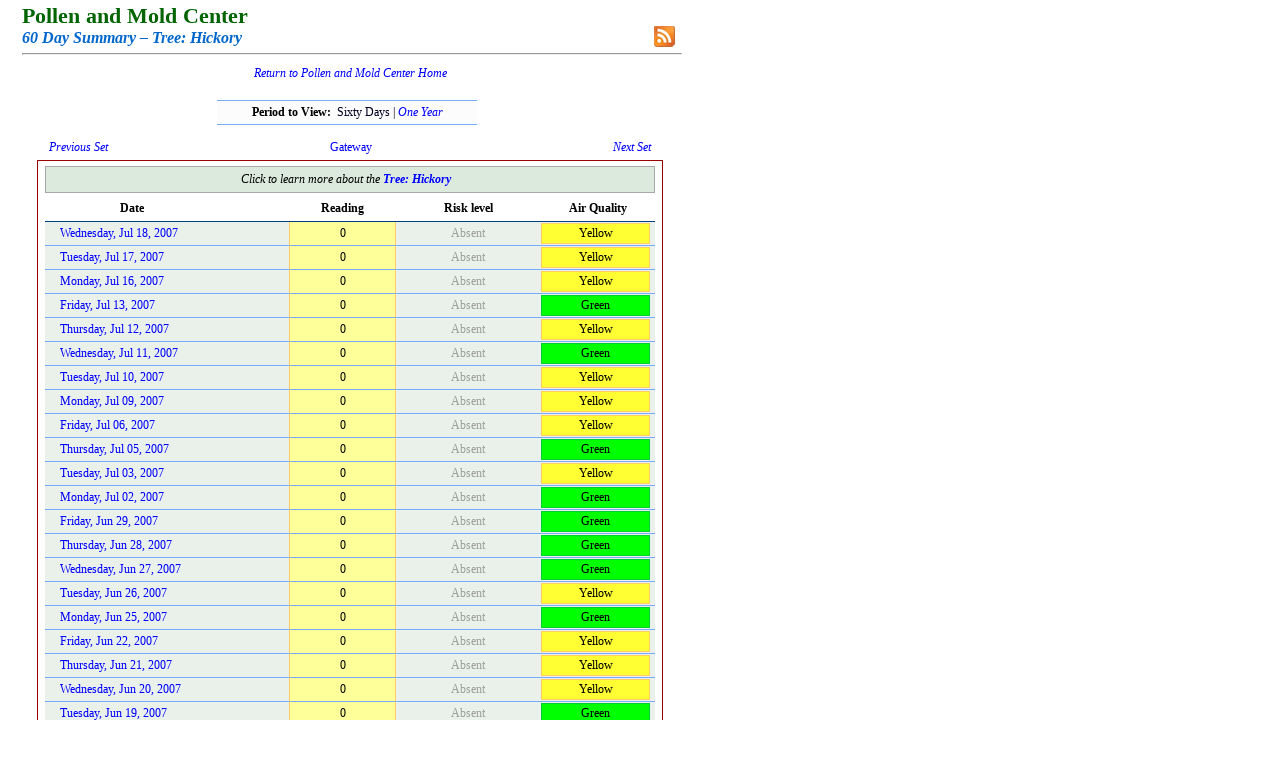

--- FILE ---
content_type: text/html; charset=utf-8
request_url: https://pollenandmold.stlouisco.com/Summary.aspx?dDate=7/18/2007&Item=Hickory
body_size: 2090
content:


<!DOCTYPE html PUBLIC "-//W3C//DTD XHTML 1.0 Transitional//EN" "http://www.w3.org/TR/xhtml1/DTD/xhtml1-transitional.dtd">

<html xmlns="http://www.w3.org/1999/xhtml">
<head><title>
	Pollen and Mold Center | Health and Wellness | Saint Louis County, Missouri
</title><link rel="stylesheet" type="text/css" href="Include/polclass.css" /></head>

<body>    <form name="form1" method="post" action="Summary.aspx?dDate=7%2f18%2f2007&amp;Item=Hickory" id="form1">
<div>
<input type="hidden" name="__VIEWSTATE" id="__VIEWSTATE" value="/wEPDwUJMjA3NzQxMTgyZGT0cbrLgS07+fa5RgMmJOlkYxHGuw==" />
</div>

<div>

	<input type="hidden" name="__VIEWSTATEGENERATOR" id="__VIEWSTATEGENERATOR" value="BCFEF455" />
</div>




    
<table width="100%">
    <tbody>
        <tr>
            <td style="padding-left: 5px;">
            <span class="DOHead">Pollen and Mold Center</span><br />
            <span id="Header1_lblDOItalic" class="DOItalic">60 Day Summary &ndash; Tree: Hickory</span>
            <hr style="color: silver;" />

            <div style="position: relative;">
            <div style="position: absolute; right: 6px; bottom: 13px;"><a href="./Feed/RSSfaq.aspx">
                        <img src="./Include/rss_btn.png" style="width: 23px; height: 23px;" alt="RSS" border=0 /></a></div></div>
            </td>
        </tr>
    </tbody>
</table>

<div style="text-align: center; font-family: georgia; font-size: 14px; padding-top: 2px;">
            <span id="Header1_lblSiteWideLinktoPollenHome">
                <i><a href="./Default.aspx">Return to Pollen and Mold Center Home</a></i><br />
                <br />
            </span></div>




            <span id="Header1_lblImportantMessage"></span>







<table style="width: 100%;">
  <tbody>
    <tr>
        <td colspan="3" style="text-align: center; padding-bottom: 12px; padding-left: 200px; padding-right: 206px;">
        <div style="border-bottom: #79abfd 1px solid; border-top: #79abfd 1px solid; 
                    padding-bottom: 4px; padding-top: 4px; background: #fcfcfc;">
            <b>Period to View:&nbsp; </b><span style="color: #000022; font-family: georgia; font-size: 12px;">Sixty Days | <a href="./Summary.aspx?Item=Hickory&amp;dDate=7/18/2007&amp;Period=12"><i>One Year</i></a></span></div></td>
    </tr>
    <tr>
        <td style="width: 40%; padding-bottom: 3px; padding-left: 32px; font-family: georgia; font-size: 12px;">
            <a href="./Summary.aspx?Item=Hickory&amp;dDate=5/18/2007&amp;Period=2"><i>Previous Set</i></a></td>
        <td style="width: 20%; padding-bottom: 3px; text-align: center; font-family: georgia; font-size: 12px;">
            <a href="./Gateway.aspx" title="Select a different item to view!">Gateway</a></td>
        <td style="width: 40%; padding-bottom: 3px; padding-right: 32px; font-family: georgia; font-size: 12px; text-align: right;">
            <a href="./Summary.aspx?Item=Hickory&amp;dDate=9/18/2007&amp;Period=2"><i>Next Set</i></a></td>
    </tr>
  </tbody>
</table>



<div style="padding-left: 22px;">
<div style="width: 610px; padding-left: 7px; padding-right: 7px; padding-top: 5px; padding-bottom: 10px;
            border: #990000 1px solid; background: #ffffff;"> 
<table style="width: 100%;" cellspacing="0">
  <tbody>
	<tr>
            <td colspan="4" style="text-align: CENTER; padding-top: 5px; padding-bottom: 5px;
                                   background: #DBEADC; border: #A8A8A8 1px solid; padding-right: 10px;">
                       <i>Click to learn more about the <a href="./html/HickoryPecanWalnut.html" title="Learn more about this pollen or mold."><b>Tree: Hickory</b></a></i>
                
                </td>
	</tr>
	<tr style="background-color: #FFFFFF;">
		<td style="width: 195px; text-align: LEFT; padding-left: 75px; padding-top: 8px; padding-bottom: 5px;
                       border-bottom: #004080 1px solid;"><b>Date</b></td>
		<td style="width: 115px; text-align: CENTER; padding-top: 8px; padding-bottom: 5px;
                       border-bottom: #004080 1px solid;"><b>Reading</b></td>
		<td style="width: 160px; text-align: CENTER; padding-top: 8px; padding-bottom: 5px;
                       border-bottom: #004080 1px solid;"><b>Risk level</b></td>
		<td style="width: 125px; text-align: CENTER; padding-top: 8px; padding-bottom: 5px;
                       border-bottom: #004080 1px solid;"><b>Air Quality</b></td>
	</tr>
 
                       <tr><td class="SixtyDayDate"><a href="./Pollen_Day.aspx?TargetID=8816">Wednesday, Jul 18, 2007</a></td><td class="SixtyDayReading">0</td><td class="SixtyDayRiskLevel"><span style="color: #A0A0A0;">Absent</span></td><td class="SixtyDayAirQuality"><div style="padding-top: 2px; padding-bottom: 2px; background: #FFFF33; color: #000000; border: #FFCC66 1px solid;">Yellow</div></td></tr><tr><td class="SixtyDayDate"><a href="./Pollen_Day.aspx?TargetID=8815">Tuesday, Jul 17, 2007</a></td><td class="SixtyDayReading">0</td><td class="SixtyDayRiskLevel"><span style="color: #A0A0A0;">Absent</span></td><td class="SixtyDayAirQuality"><div style="padding-top: 2px; padding-bottom: 2px; background: #FFFF33; color: #000000; border: #FFCC66 1px solid;">Yellow</div></td></tr><tr><td class="SixtyDayDate"><a href="./Pollen_Day.aspx?TargetID=8814">Monday, Jul 16, 2007</a></td><td class="SixtyDayReading">0</td><td class="SixtyDayRiskLevel"><span style="color: #A0A0A0;">Absent</span></td><td class="SixtyDayAirQuality"><div style="padding-top: 2px; padding-bottom: 2px; background: #FFFF33; color: #000000; border: #FFCC66 1px solid;">Yellow</div></td></tr><tr><td class="SixtyDayDate"><a href="./Pollen_Day.aspx?TargetID=8813">Friday, Jul 13, 2007</a></td><td class="SixtyDayReading">0</td><td class="SixtyDayRiskLevel"><span style="color: #A0A0A0;">Absent</span></td><td class="SixtyDayAirQuality"><div style="padding-top: 2px; padding-bottom: 2px; background: #00FF00; color: #000000; border: #00CC33 1px solid;">Green</div></td></tr><tr><td class="SixtyDayDate"><a href="./Pollen_Day.aspx?TargetID=8812">Thursday, Jul 12, 2007</a></td><td class="SixtyDayReading">0</td><td class="SixtyDayRiskLevel"><span style="color: #A0A0A0;">Absent</span></td><td class="SixtyDayAirQuality"><div style="padding-top: 2px; padding-bottom: 2px; background: #FFFF33; color: #000000; border: #FFCC66 1px solid;">Yellow</div></td></tr><tr><td class="SixtyDayDate"><a href="./Pollen_Day.aspx?TargetID=8811">Wednesday, Jul 11, 2007</a></td><td class="SixtyDayReading">0</td><td class="SixtyDayRiskLevel"><span style="color: #A0A0A0;">Absent</span></td><td class="SixtyDayAirQuality"><div style="padding-top: 2px; padding-bottom: 2px; background: #00FF00; color: #000000; border: #00CC33 1px solid;">Green</div></td></tr><tr><td class="SixtyDayDate"><a href="./Pollen_Day.aspx?TargetID=8810">Tuesday, Jul 10, 2007</a></td><td class="SixtyDayReading">0</td><td class="SixtyDayRiskLevel"><span style="color: #A0A0A0;">Absent</span></td><td class="SixtyDayAirQuality"><div style="padding-top: 2px; padding-bottom: 2px; background: #FFFF33; color: #000000; border: #FFCC66 1px solid;">Yellow</div></td></tr><tr><td class="SixtyDayDate"><a href="./Pollen_Day.aspx?TargetID=8809">Monday, Jul 09, 2007</a></td><td class="SixtyDayReading">0</td><td class="SixtyDayRiskLevel"><span style="color: #A0A0A0;">Absent</span></td><td class="SixtyDayAirQuality"><div style="padding-top: 2px; padding-bottom: 2px; background: #FFFF33; color: #000000; border: #FFCC66 1px solid;">Yellow</div></td></tr><tr><td class="SixtyDayDate"><a href="./Pollen_Day.aspx?TargetID=8808">Friday, Jul 06, 2007</a></td><td class="SixtyDayReading">0</td><td class="SixtyDayRiskLevel"><span style="color: #A0A0A0;">Absent</span></td><td class="SixtyDayAirQuality"><div style="padding-top: 2px; padding-bottom: 2px; background: #FFFF33; color: #000000; border: #FFCC66 1px solid;">Yellow</div></td></tr><tr><td class="SixtyDayDate"><a href="./Pollen_Day.aspx?TargetID=8807">Thursday, Jul 05, 2007</a></td><td class="SixtyDayReading">0</td><td class="SixtyDayRiskLevel"><span style="color: #A0A0A0;">Absent</span></td><td class="SixtyDayAirQuality"><div style="padding-top: 2px; padding-bottom: 2px; background: #00FF00; color: #000000; border: #00CC33 1px solid;">Green</div></td></tr><tr><td class="SixtyDayDate"><a href="./Pollen_Day.aspx?TargetID=8806">Tuesday, Jul 03, 2007</a></td><td class="SixtyDayReading">0</td><td class="SixtyDayRiskLevel"><span style="color: #A0A0A0;">Absent</span></td><td class="SixtyDayAirQuality"><div style="padding-top: 2px; padding-bottom: 2px; background: #FFFF33; color: #000000; border: #FFCC66 1px solid;">Yellow</div></td></tr><tr><td class="SixtyDayDate"><a href="./Pollen_Day.aspx?TargetID=8805">Monday, Jul 02, 2007</a></td><td class="SixtyDayReading">0</td><td class="SixtyDayRiskLevel"><span style="color: #A0A0A0;">Absent</span></td><td class="SixtyDayAirQuality"><div style="padding-top: 2px; padding-bottom: 2px; background: #00FF00; color: #000000; border: #00CC33 1px solid;">Green</div></td></tr><tr><td class="SixtyDayDate"><a href="./Pollen_Day.aspx?TargetID=8804">Friday, Jun 29, 2007</a></td><td class="SixtyDayReading">0</td><td class="SixtyDayRiskLevel"><span style="color: #A0A0A0;">Absent</span></td><td class="SixtyDayAirQuality"><div style="padding-top: 2px; padding-bottom: 2px; background: #00FF00; color: #000000; border: #00CC33 1px solid;">Green</div></td></tr><tr><td class="SixtyDayDate"><a href="./Pollen_Day.aspx?TargetID=8803">Thursday, Jun 28, 2007</a></td><td class="SixtyDayReading">0</td><td class="SixtyDayRiskLevel"><span style="color: #A0A0A0;">Absent</span></td><td class="SixtyDayAirQuality"><div style="padding-top: 2px; padding-bottom: 2px; background: #00FF00; color: #000000; border: #00CC33 1px solid;">Green</div></td></tr><tr><td class="SixtyDayDate"><a href="./Pollen_Day.aspx?TargetID=8802">Wednesday, Jun 27, 2007</a></td><td class="SixtyDayReading">0</td><td class="SixtyDayRiskLevel"><span style="color: #A0A0A0;">Absent</span></td><td class="SixtyDayAirQuality"><div style="padding-top: 2px; padding-bottom: 2px; background: #00FF00; color: #000000; border: #00CC33 1px solid;">Green</div></td></tr><tr><td class="SixtyDayDate"><a href="./Pollen_Day.aspx?TargetID=8801">Tuesday, Jun 26, 2007</a></td><td class="SixtyDayReading">0</td><td class="SixtyDayRiskLevel"><span style="color: #A0A0A0;">Absent</span></td><td class="SixtyDayAirQuality"><div style="padding-top: 2px; padding-bottom: 2px; background: #FFFF33; color: #000000; border: #FFCC66 1px solid;">Yellow</div></td></tr><tr><td class="SixtyDayDate"><a href="./Pollen_Day.aspx?TargetID=8800">Monday, Jun 25, 2007</a></td><td class="SixtyDayReading">0</td><td class="SixtyDayRiskLevel"><span style="color: #A0A0A0;">Absent</span></td><td class="SixtyDayAirQuality"><div style="padding-top: 2px; padding-bottom: 2px; background: #00FF00; color: #000000; border: #00CC33 1px solid;">Green</div></td></tr><tr><td class="SixtyDayDate"><a href="./Pollen_Day.aspx?TargetID=8799">Friday, Jun 22, 2007</a></td><td class="SixtyDayReading">0</td><td class="SixtyDayRiskLevel"><span style="color: #A0A0A0;">Absent</span></td><td class="SixtyDayAirQuality"><div style="padding-top: 2px; padding-bottom: 2px; background: #FFFF33; color: #000000; border: #FFCC66 1px solid;">Yellow</div></td></tr><tr><td class="SixtyDayDate"><a href="./Pollen_Day.aspx?TargetID=8798">Thursday, Jun 21, 2007</a></td><td class="SixtyDayReading">0</td><td class="SixtyDayRiskLevel"><span style="color: #A0A0A0;">Absent</span></td><td class="SixtyDayAirQuality"><div style="padding-top: 2px; padding-bottom: 2px; background: #FFFF33; color: #000000; border: #FFCC66 1px solid;">Yellow</div></td></tr><tr><td class="SixtyDayDate"><a href="./Pollen_Day.aspx?TargetID=8797">Wednesday, Jun 20, 2007</a></td><td class="SixtyDayReading">0</td><td class="SixtyDayRiskLevel"><span style="color: #A0A0A0;">Absent</span></td><td class="SixtyDayAirQuality"><div style="padding-top: 2px; padding-bottom: 2px; background: #FFFF33; color: #000000; border: #FFCC66 1px solid;">Yellow</div></td></tr><tr><td class="SixtyDayDate"><a href="./Pollen_Day.aspx?TargetID=8796">Tuesday, Jun 19, 2007</a></td><td class="SixtyDayReading">0</td><td class="SixtyDayRiskLevel"><span style="color: #A0A0A0;">Absent</span></td><td class="SixtyDayAirQuality"><div style="padding-top: 2px; padding-bottom: 2px; background: #00FF00; color: #000000; border: #00CC33 1px solid;">Green</div></td></tr><tr><td class="SixtyDayDate"><a href="./Pollen_Day.aspx?TargetID=8795">Monday, Jun 18, 2007</a></td><td class="SixtyDayReading">0</td><td class="SixtyDayRiskLevel"><span style="color: #A0A0A0;">Absent</span></td><td class="SixtyDayAirQuality"><div style="padding-top: 2px; padding-bottom: 2px; background: #00FF00; color: #000000; border: #00CC33 1px solid;">Green</div></td></tr><tr><td class="SixtyDayDate"><a href="./Pollen_Day.aspx?TargetID=8794">Friday, Jun 15, 2007</a></td><td class="SixtyDayReading">0</td><td class="SixtyDayRiskLevel"><span style="color: #A0A0A0;">Absent</span></td><td class="SixtyDayAirQuality"><div style="padding-top: 2px; padding-bottom: 2px; background: #FFCC00; color: #000000; border: #FF9933 1px solid;">Orange</div></td></tr><tr><td class="SixtyDayDate"><a href="./Pollen_Day.aspx?TargetID=8793">Thursday, Jun 14, 2007</a></td><td class="SixtyDayReading">0</td><td class="SixtyDayRiskLevel"><span style="color: #A0A0A0;">Absent</span></td><td class="SixtyDayAirQuality"><div style="padding-top: 2px; padding-bottom: 2px; background: #FFFF33; color: #000000; border: #FFCC66 1px solid;">Yellow</div></td></tr><tr><td class="SixtyDayDate"><a href="./Pollen_Day.aspx?TargetID=8792">Wednesday, Jun 13, 2007</a></td><td class="SixtyDayReading">0</td><td class="SixtyDayRiskLevel"><span style="color: #A0A0A0;">Absent</span></td><td class="SixtyDayAirQuality"><div style="padding-top: 2px; padding-bottom: 2px; background: #FFCC00; color: #000000; border: #FF9933 1px solid;">Orange</div></td></tr><tr><td class="SixtyDayDate"><a href="./Pollen_Day.aspx?TargetID=8791">Tuesday, Jun 12, 2007</a></td><td class="SixtyDayReading">2</td><td class="SixtyDayRiskLevel">Low</td><td class="SixtyDayAirQuality"><div style="padding-top: 2px; padding-bottom: 2px; background: #FFFF33; color: #000000; border: #FFCC66 1px solid;">Yellow</div></td></tr><tr><td class="SixtyDayDate"><a href="./Pollen_Day.aspx?TargetID=8790">Monday, Jun 11, 2007</a></td><td class="SixtyDayReading">0</td><td class="SixtyDayRiskLevel"><span style="color: #A0A0A0;">Absent</span></td><td class="SixtyDayAirQuality"><div style="padding-top: 2px; padding-bottom: 2px; background: #00FF00; color: #000000; border: #00CC33 1px solid;">Green</div></td></tr><tr><td class="SixtyDayDate"><a href="./Pollen_Day.aspx?TargetID=8789">Friday, Jun 08, 2007</a></td><td class="SixtyDayReading">0</td><td class="SixtyDayRiskLevel"><span style="color: #A0A0A0;">Absent</span></td><td class="SixtyDayAirQuality"><div style="padding-top: 2px; padding-bottom: 2px; background: #00FF00; color: #000000; border: #00CC33 1px solid;">Green</div></td></tr><tr><td class="SixtyDayDate"><a href="./Pollen_Day.aspx?TargetID=8788">Thursday, Jun 07, 2007</a></td><td class="SixtyDayReading">0</td><td class="SixtyDayRiskLevel"><span style="color: #A0A0A0;">Absent</span></td><td class="SixtyDayAirQuality"><div style="padding-top: 2px; padding-bottom: 2px; background: #00FF00; color: #000000; border: #00CC33 1px solid;">Green</div></td></tr><tr><td class="SixtyDayDate"><a href="./Pollen_Day.aspx?TargetID=8787">Wednesday, Jun 06, 2007</a></td><td class="SixtyDayReading">0</td><td class="SixtyDayRiskLevel"><span style="color: #A0A0A0;">Absent</span></td><td class="SixtyDayAirQuality"><div style="padding-top: 2px; padding-bottom: 2px; background: #FFFF33; color: #000000; border: #FFCC66 1px solid;">Yellow</div></td></tr><tr><td class="SixtyDayDate"><a href="./Pollen_Day.aspx?TargetID=8786">Tuesday, Jun 05, 2007</a></td><td class="SixtyDayReading">0</td><td class="SixtyDayRiskLevel"><span style="color: #A0A0A0;">Absent</span></td><td class="SixtyDayAirQuality"><div style="padding-top: 2px; padding-bottom: 2px; background: #00FF00; color: #000000; border: #00CC33 1px solid;">Green</div></td></tr><tr><td class="SixtyDayDate"><a href="./Pollen_Day.aspx?TargetID=8785">Monday, Jun 04, 2007</a></td><td class="SixtyDayReading">0</td><td class="SixtyDayRiskLevel"><span style="color: #A0A0A0;">Absent</span></td><td class="SixtyDayAirQuality"><div style="padding-top: 2px; padding-bottom: 2px; background: #00FF00; color: #000000; border: #00CC33 1px solid;">Green</div></td></tr><tr><td class="SixtyDayDate"><a href="./Pollen_Day.aspx?TargetID=8784">Friday, Jun 01, 2007</a></td><td class="SixtyDayReading">0</td><td class="SixtyDayRiskLevel"><span style="color: #A0A0A0;">Absent</span></td><td class="SixtyDayAirQuality"><div style="padding-top: 2px; padding-bottom: 2px; background: #FFFF33; color: #000000; border: #FFCC66 1px solid;">Yellow</div></td></tr><tr><td class="SixtyDayDate"><a href="./Pollen_Day.aspx?TargetID=8783">Thursday, May 31, 2007</a></td><td class="SixtyDayReading">0</td><td class="SixtyDayRiskLevel"><span style="color: #A0A0A0;">Absent</span></td><td class="SixtyDayAirQuality"><div style="padding-top: 2px; padding-bottom: 2px; background: #00FF00; color: #000000; border: #00CC33 1px solid;">Green</div></td></tr><tr><td class="SixtyDayDate"><a href="./Pollen_Day.aspx?TargetID=8782">Wednesday, May 30, 2007</a></td><td class="SixtyDayReading">0</td><td class="SixtyDayRiskLevel"><span style="color: #A0A0A0;">Absent</span></td><td class="SixtyDayAirQuality"><div style="padding-top: 2px; padding-bottom: 2px; background: #FFFF33; color: #000000; border: #FFCC66 1px solid;">Yellow</div></td></tr><tr><td class="SixtyDayDate"><a href="./Pollen_Day.aspx?TargetID=8781">Tuesday, May 29, 2007</a></td><td class="SixtyDayReading">0</td><td class="SixtyDayRiskLevel"><span style="color: #A0A0A0;">Absent</span></td><td class="SixtyDayAirQuality"><div style="padding-top: 2px; padding-bottom: 2px; background: #FFFF33; color: #000000; border: #FFCC66 1px solid;">Yellow</div></td></tr><tr><td class="SixtyDayDate"><a href="./Pollen_Day.aspx?TargetID=8780">Friday, May 25, 2007</a></td><td class="SixtyDayReading">0</td><td class="SixtyDayRiskLevel"><span style="color: #A0A0A0;">Absent</span></td><td class="SixtyDayAirQuality"><div style="padding-top: 2px; padding-bottom: 2px; background: #00FF00; color: #000000; border: #00CC33 1px solid;">Green</div></td></tr><tr><td class="SixtyDayDate"><a href="./Pollen_Day.aspx?TargetID=8779">Thursday, May 24, 2007</a></td><td class="SixtyDayReading">0</td><td class="SixtyDayRiskLevel"><span style="color: #A0A0A0;">Absent</span></td><td class="SixtyDayAirQuality"><div style="padding-top: 2px; padding-bottom: 2px; background: #FFFF33; color: #000000; border: #FFCC66 1px solid;">Yellow</div></td></tr><tr><td class="SixtyDayDate"><a href="./Pollen_Day.aspx?TargetID=8778">Wednesday, May 23, 2007</a></td><td class="SixtyDayReading">4</td><td class="SixtyDayRiskLevel">Low</td><td class="SixtyDayAirQuality"><div style="padding-top: 2px; padding-bottom: 2px; background: #FFFF33; color: #000000; border: #FFCC66 1px solid;">Yellow</div></td></tr><tr><td class="SixtyDayDate"><a href="./Pollen_Day.aspx?TargetID=8777">Tuesday, May 22, 2007</a></td><td class="SixtyDayReading">2</td><td class="SixtyDayRiskLevel">Low</td><td class="SixtyDayAirQuality"><div style="padding-top: 2px; padding-bottom: 2px; background: #FFFF33; color: #000000; border: #FFCC66 1px solid;">Yellow</div></td></tr><tr><td class="SixtyDayDate"><a href="./Pollen_Day.aspx?TargetID=8776">Monday, May 21, 2007</a></td><td class="SixtyDayReading">0</td><td class="SixtyDayRiskLevel"><span style="color: #A0A0A0;">Absent</span></td><td class="SixtyDayAirQuality"><div style="padding-top: 2px; padding-bottom: 2px; background: #FFFF33; color: #000000; border: #FFCC66 1px solid;">Yellow</div></td></tr><tr><td class="SixtyDayDate"><a href="./Pollen_Day.aspx?TargetID=8775">Friday, May 18, 2007</a></td><td class="SixtyDayReading">7</td><td class="SixtyDayRiskLevel">Low</td><td class="SixtyDayAirQuality"><div style="padding-top: 2px; padding-bottom: 2px; background: #F8F8F8; color: #A0A0A0; border: #004080 1px solid;">No Mon.</div></td></tr><tr><td class="SixtyDayDate"><a href="./Pollen_Day.aspx?TargetID=8774">Thursday, May 17, 2007</a></td><td class="SixtyDayReading">0</td><td class="SixtyDayRiskLevel"><span style="color: #A0A0A0;">Absent</span></td><td class="SixtyDayAirQuality"><div style="padding-top: 2px; padding-bottom: 2px; background: #F8F8F8; color: #A0A0A0; border: #004080 1px solid;">No Mon.</div></td></tr><tr><td class="SixtyDayDate"><a href="./Pollen_Day.aspx?TargetID=11334">Thursday, May 17, 2007</a></td><td class="SixtyDayReading">0</td><td class="SixtyDayRiskLevel"><span style="color: #A0A0A0;">Absent</span></td><td class="SixtyDayAirQuality"><div style="padding-top: 2px; padding-bottom: 2px; background: #F8F8F8; color: #A0A0A0; border: #004080 1px solid;">Not Mon*</div></td></tr>

</tbody></table>
</div></div>






<br />
<br />
<hr style="color: silver;" />
<div style="text-align: center; font-size: 10px; position: relative;"><i>&nbsp;</i>
    <div style="text-align: right; position: absolute; top: -30px; right: 15px; width: 200px; font-family: georgia; font-size: 14px;">
        <i>
            <a href="./html/References.html">References</a> | 
            <a href="./html/FAQ.html">FAQs</a> | 
            <a href="./html/ContactUs.html">Contact Us</a>
        </i>
    </div>
</div>
<br />
<br />




    

</form></body></html>
